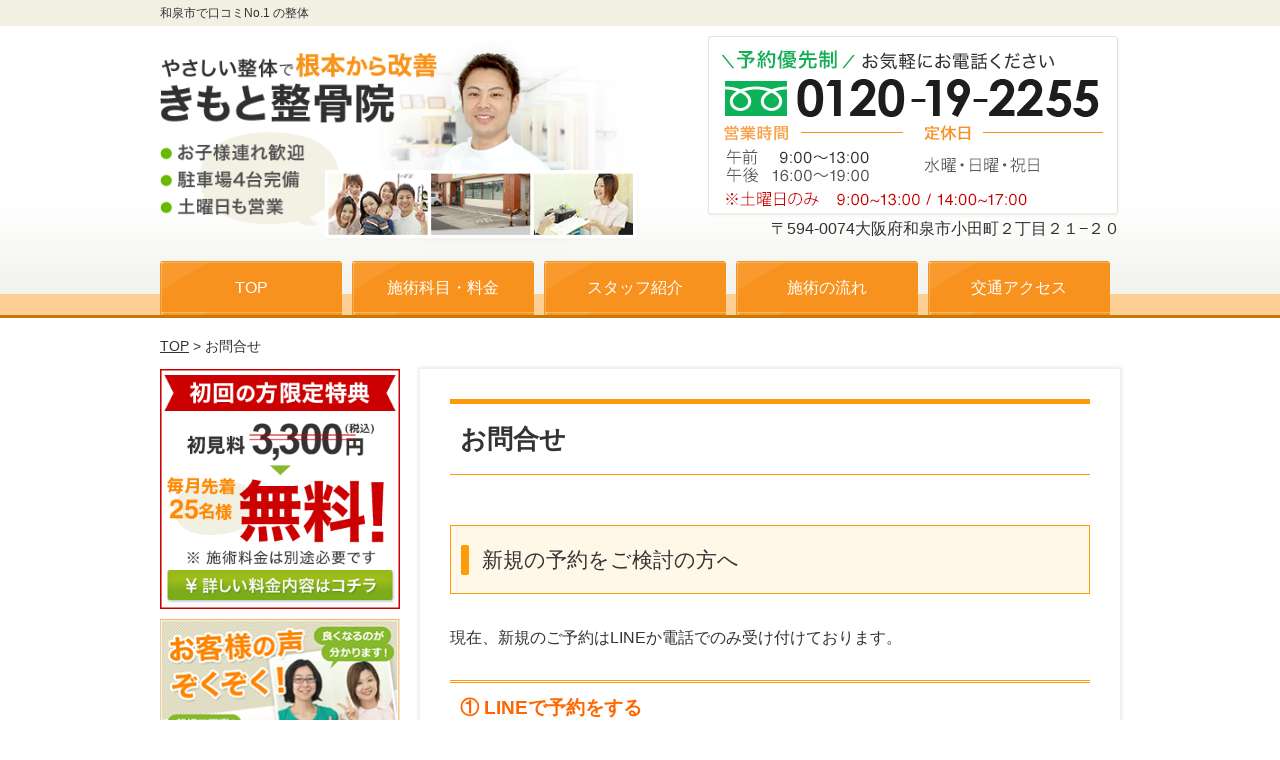

--- FILE ---
content_type: text/html; charset=UTF-8
request_url: https://kimoto-seikotu.com/contact/
body_size: 8866
content:
<!DOCTYPE html>
<!--[if lt IE 7 ]><html class="ie6" lang="ja" prefix="og: http://ogp.me/ns# fb: http://ogp.me/ns/fb# article: http://ogp.me/ns/article#"><![endif]-->
<!--[if IE 7 ]><html class="ie7" lang="ja" prefix="og: http://ogp.me/ns# fb: http://ogp.me/ns/fb# article: http://ogp.me/ns/article#"><![endif]-->
<!--[if IE 8 ]><html class="ie8" lang="ja" prefix="og: http://ogp.me/ns# fb: http://ogp.me/ns/fb# article: http://ogp.me/ns/article#"><![endif]-->
<!--[if IE 9 ]><html class="ie9" lang="ja" prefix="og: http://ogp.me/ns# fb: http://ogp.me/ns/fb# article: http://ogp.me/ns/article#"><![endif]-->
<!--[if (gt IE 9)|!(IE)]><!-->
<html lang="ja" prefix="og: http://ogp.me/ns# fb: http://ogp.me/ns/fb# article: http://ogp.me/ns/article#">
<!--<![endif]-->
<head>
<meta charset="utf-8">
<title>お問合せ | 和泉市・岸和田市の整体「きもと整骨院」</title>
<meta name="viewport" content="width=device-width,user-scalable=yes">
<meta name="format-detection" content="telephone=no">
<link rel="shortcut icon" href="https://kimoto-seikotu.com/wp-content/themes/selfull/images/orange/favicon.ico">
<link rel="apple-touch-icon-precomposed" href="https://kimoto-seikotu.com/wp-content/themes/selfull/images/orange/apple-icon.png">
<link rel="stylesheet" href="https://kimoto-seikotu.com/wp-content/themes/selfull/css/reset.css" media="all">
<link rel="stylesheet" href="https://kimoto-seikotu.com/wp-content/themes/selfull/css/layout.css" media="all">
<link rel="stylesheet" href="https://kimoto-seikotu.com/wp-content/themes/selfull/css/module.css" media="all">
<link rel="stylesheet" href="https://kimoto-seikotu.com/wp-content/themes/selfull/css/page.css" media="all">
<link rel="stylesheet" href="https://kimoto-seikotu.com/wp-content/themes/selfull/css/print.css" media="all">
<link rel="stylesheet" href="https://kimoto-seikotu.com/wp-content/themes/selfull/css/block.css" media="all">
<link rel="stylesheet" href="https://kimoto-seikotu.com/wp-content/themes/selfull/css/important.css" media="all">
<link rel="stylesheet" href="https://kimoto-seikotu.com/wp-content/themes/selfull/css/site-color.css" media="all">
<link rel="stylesheet" href="https://kimoto-seikotu.com/wp-content/themes/selfull/style.css" media="all">


<!-- All in One SEO Pack 2.3.8 by Michael Torbert of Semper Fi Web Design[803,825] -->
<meta name="description" itemprop="description" content="和泉市・岸和田市の整体「きもと整骨院」では、痛みのない施術で、あなたの抱えるカラダの「痛み・コリ」を楽に。" />

<meta name="keywords" itemprop="keywords" content="和泉市,岸和田市,整体" />

<link rel="canonical" href="https://kimoto-seikotu.com/contact/" />
<meta property="og:title" content="お問合せ | 和泉市・岸和田市の整体「きもと整骨院」" />
<meta property="og:type" content="article" />
<meta property="og:url" content="https://kimoto-seikotu.com/contact/" />
<meta property="og:image" content="https://kimoto-seikotu-com.check-xserver.jp/wp-content/plugins/all-in-one-seo-pack/images/default-user-image.png" />
<meta property="og:site_name" content="和泉市・岸和田市の整体なら、きもと整骨院" />
<meta property="article:published_time" content="2020-09-02T16:45:07Z" />
<meta property="article:modified_time" content="2024-09-19T12:46:05Z" />
<meta name="twitter:card" content="summary" />
<meta name="twitter:title" content="お問合せ | 和泉市・岸和田市の整体「きもと整骨院」" />
<meta name="twitter:image" content="https://kimoto-seikotu-com.check-xserver.jp/wp-content/plugins/all-in-one-seo-pack/images/default-user-image.png" />
<meta itemprop="image" content="https://kimoto-seikotu-com.check-xserver.jp/wp-content/plugins/all-in-one-seo-pack/images/default-user-image.png" />
<!-- /all in one seo pack -->
		<script type="text/javascript">
			window._wpemojiSettings = {"baseUrl":"https:\/\/s.w.org\/images\/core\/emoji\/72x72\/","ext":".png","source":{"concatemoji":"https:\/\/kimoto-seikotu.com\/wp-includes\/js\/wp-emoji-release.min.js?ver=4.3.1"}};
			!function(a,b,c){function d(a){var c=b.createElement("canvas"),d=c.getContext&&c.getContext("2d");return d&&d.fillText?(d.textBaseline="top",d.font="600 32px Arial","flag"===a?(d.fillText(String.fromCharCode(55356,56812,55356,56807),0,0),c.toDataURL().length>3e3):(d.fillText(String.fromCharCode(55357,56835),0,0),0!==d.getImageData(16,16,1,1).data[0])):!1}function e(a){var c=b.createElement("script");c.src=a,c.type="text/javascript",b.getElementsByTagName("head")[0].appendChild(c)}var f,g;c.supports={simple:d("simple"),flag:d("flag")},c.DOMReady=!1,c.readyCallback=function(){c.DOMReady=!0},c.supports.simple&&c.supports.flag||(g=function(){c.readyCallback()},b.addEventListener?(b.addEventListener("DOMContentLoaded",g,!1),a.addEventListener("load",g,!1)):(a.attachEvent("onload",g),b.attachEvent("onreadystatechange",function(){"complete"===b.readyState&&c.readyCallback()})),f=c.source||{},f.concatemoji?e(f.concatemoji):f.wpemoji&&f.twemoji&&(e(f.twemoji),e(f.wpemoji)))}(window,document,window._wpemojiSettings);
		</script>
		<style type="text/css">
img.wp-smiley,
img.emoji {
	display: inline !important;
	border: none !important;
	box-shadow: none !important;
	height: 1em !important;
	width: 1em !important;
	margin: 0 .07em !important;
	vertical-align: -0.1em !important;
	background: none !important;
	padding: 0 !important;
}
</style>
<link rel='stylesheet' id='contact-form-7-css'  href='https://kimoto-seikotu.com/wp-content/plugins/contact-form-7/includes/css/styles.css?ver=4.3' type='text/css' media='all' />
<script type='text/javascript' src='https://kimoto-seikotu.com/wp-includes/js/jquery/jquery.js?ver=1.11.3'></script>
<script type='text/javascript' src='https://kimoto-seikotu.com/wp-includes/js/jquery/jquery-migrate.min.js?ver=1.2.1'></script>
<link rel='shortlink' href='https://kimoto-seikotu.com/?p=3167' />
<script>
  (function(i,s,o,g,r,a,m){i['GoogleAnalyticsObject']=r;i[r]=i[r]||function(){
  (i[r].q=i[r].q||[]).push(arguments)},i[r].l=1*new Date();a=s.createElement(o),
  m=s.getElementsByTagName(o)[0];a.async=1;a.src=g;m.parentNode.insertBefore(a,m)
  })(window,document,'script','https://www.google-analytics.com/analytics.js','ga');

  ga('create', 'UA-37784164-1', 'auto');
  ga('send', 'pageview');

</script><!-- Google Tag Manager -->
<script>(function(w,d,s,l,i){w[l]=w[l]||[];w[l].push({'gtm.start':
new Date().getTime(),event:'gtm.js'});var f=d.getElementsByTagName(s)[0],
j=d.createElement(s),dl=l!='dataLayer'?'&l='+l:'';j.async=true;j.src=
'https://www.googletagmanager.com/gtm.js?id='+i+dl;f.parentNode.insertBefore(j,f);
})(window,document,'script','dataLayer','GTM-MQSTHM4');</script>
<!-- End Google Tag Manager -->
</head>

<body id="site-color-orange" class="page">
<div id="fb-root"></div>
<script>(function(d, s, id) {
  var js, fjs = d.getElementsByTagName(s)[0];
  if (d.getElementById(id)) return;
  js = d.createElement(s); js.id = id;
  js.src = "//connect.facebook.net/ja_JP/all.js#xfbml=1&appId=218278931565089";
  fjs.parentNode.insertBefore(js, fjs);
}(document, 'script', 'facebook-jssdk'));</script>
<div id="site">
  <header id="global-header" role="banner">
		<h1 class="site-title"><span class="inner">和泉市で口コミNo.1 の整体</span></h1>
			
<div id="hdbg">
<div class="inner">
			<div id="global-header-main-pc" class="clearfix">
				<div id="global-header-main-pc-left">
					<p class="logo"><a href="https://kimoto-seikotu.com/"><img src="https://kimoto-seikotu.com/wp-content/uploads/2016/03/header-logo.png" alt="きもと整骨院" rel="home" /></a></p>
						
				</div>
				<div id="global-header-main-pc-right">

<p><a href="https://kimoto-seikotu.com/contact/"><img src="https://kimoto-seikotu.com/wp-content/themes/selfull/images/common/head01.png"></a></p>
<p class="address">〒594-0074大阪府和泉市小田町２丁目２１−２０</p>
				</div>
			</div>
			
			<div id="global-header-main-sp" class="clearfix fixed-set">
				<div id="global-header-main-sp-left">
					<p class="logo"><a href="https://kimoto-seikotu.com/"><img src="https://kimoto-seikotu.com/wp-content/uploads/2016/03/sp-logo.png" title="きもと整骨院" rel="home" /></a></p>
				</div>
							</div>
						
		</div><!-- / .inner -->
</div>
		
		<nav id="global-nav-pc" class="fixed-set" role="navigation">
			<div class="menu-%e3%82%b0%e3%83%ad%e3%83%bc%e3%83%90%e3%83%ab%e3%83%a1%e3%83%8b%e3%83%a5%e3%83%bc-container"><ul id="menu-%e3%82%b0%e3%83%ad%e3%83%bc%e3%83%90%e3%83%ab%e3%83%a1%e3%83%8b%e3%83%a5%e3%83%bc" class="menu"><li id="menu-item-1587" class="menu-item menu-item-type-post_type menu-item-object-page menu-item-1587"><a href="https://kimoto-seikotu.com/">TOP</a></li>
<li id="menu-item-1575" class="menu-item menu-item-type-post_type menu-item-object-page menu-item-1575"><a href="https://kimoto-seikotu.com/menu/">施術科目・料金</a></li>
<li id="menu-item-1574" class="menu-item menu-item-type-post_type menu-item-object-page menu-item-1574"><a href="https://kimoto-seikotu.com/staff/">スタッフ紹介</a></li>
<li id="menu-item-1577" class="menu-item menu-item-type-post_type menu-item-object-page menu-item-1577"><a href="https://kimoto-seikotu.com/flow/">施術の流れ</a></li>
<li id="menu-item-1576" class="menu-item menu-item-type-post_type menu-item-object-page menu-item-1576"><a href="https://kimoto-seikotu.com/access/">交通アクセス</a></li>
</ul></div>		</nav><!-- / #global-nav-pc --> 
		
		<div id="global-nav-sp" class="fixed" role="navigation">
			<ul class="clearfix">
				<li class="top"><a href="https://kimoto-seikotu.com/">トップ</a></li>
				<li class="menu"><a href="https://kimoto-seikotu.com/menu/">施術・料金</a></li>
				<li class="time"><a href="https://kimoto-seikotu.com/time/">営業時間</a></li>
				<li class="access"><a href="https://kimoto-seikotu.com/access/">アクセス</a></li>
				<li class="contact"><a href="https://kimoto-seikotu.com/contact/"><span>お問合せ</span></a></li>
			</ul>
		</div><!-- / #global-nav-sp--> 
	</header><!-- / #global-header -->
	
	<div id="contents" class="clearfix">
					<div class="breadcrumb"><div class="inner"><a href="https://kimoto-seikotu.com">TOP</a> &gt;
									お問合せ							</div></div>
				<main id="main" role="main">
	<article id="page-contact" class="type-page">
					<header class="entry-header">
				<h1>お問合せ</h1>
			</header><!-- .entry-header -->
				
		<div class="entry-content">
									<h2 class="style-title">新規の予約をご検討の方へ</h2>
			
				<div class="text-block"><p>現在、新規のご予約はLINEか電話でのみ受け付けております。</p>
</div>
	
							<h3 class="style-title">① LINEで予約をする</h3>
			
				<div class="text-block"><p>下記のボタンよりLINEに友達登録をしてからご予約ください。</p>
<p>LINEのトーク画面で</p>
<p>1.氏名（フルネームでお願いします）</p>
<p>2.連絡先（携帯番号）</p>
<p>3.お悩みの症状（簡単で大丈夫です）</p>
<p>4.希望日時（３つくらい候補の日時をお願いします）</p>
<p>&nbsp;</p>
<p><span style="font-weight: bold;">※営業時間外でもメッセージして頂いて大丈夫です。営業再開時にこちらから返信致しますので少しお待ちください。</span></p>
<p>&nbsp;</p>
</div>
	
				<p class="img-block txt-c">
		<a href="https://line.me/R/ti/p/Nu5hYbaq03" target="_blank">	
				<img src="https://kimoto-seikotu.com/wp-content/uploads/2015/12/line-btn-type03-640x100.png" alt="" />
		</a>		</p>
		
							<h3 class="style-title">② 電話で予約をする</h3>
			
				<div class="text-block"><p>「ホームページ見たのですが・・・」とお声かけください。</p>
<p>※営業時間内でも電話に出れないことがございます。その場合は留守番電話にメッセージを頂くかLINEでお問合せ頂ければこちらから折り返しますので少しお待ちください。</p>
<p><span style="font-weight: bold;">受付時間</span></p>
<p>平日 （午前）9:00　~　13:00  （午後） 16:00  ~ 19:00</p>
<p>土曜日（午前）9:00　~　13:00  （午後） 14:00  ~ 17:00</p>
<p><span style="font-weight: bold;">定休日</span></p>
<p>水曜・日曜・祝日</p>
<table>
<tbody>
<tr>
<th>受付時間</th>
<th>月</th>
<th>火</th>
<th>水</th>
<th>木</th>
<th>金</th>
<th>土</th>
<th>日・祝</th>
</tr>
<tr>
<th>9:00〜13:00</th>
<td>◯</td>
<td>◯</td>
<td>×</td>
<td>◯</td>
<td>◯</td>
<td>◯</td>
<td>×</td>
</tr>
<tr>
<th>16:00〜19:00</th>
<td>◯</td>
<td>◯</td>
<td>×</td>
<td>◯</td>
<td>◯</td>
<td>◯</td>
<td>×</td>
</tr>
</tbody>
</table>
</div>
	
				<p class="img-block txt-c">
		<a href="tel:0120192255" >	
				<img src="https://kimoto-seikotu.com/wp-content/uploads/2018/06/freetel-btn.png" alt="" />
		</a>		</p>
		
			</div><!-- .entry-content --> 
		
	</article>
					</main><!-- #main -->
		<aside id="side" role="complementary">
			<ul class="side-bnr">
			<li><a href="/menu" ><img src="https://kimoto-seikotu.com/wp-content/uploads/2021/04/offer-side.png" alt="初回の方限定"></a></li>			<li><a href="/voices" ><img src="https://kimoto-seikotu.com/wp-content/uploads/2015/12/side-02.png" alt="お客様の声"></a></li>			<li><a href="https://kimoto-seikotu.com/recruit/" ><img src="https://kimoto-seikotu.com/wp-content/uploads/2016/05/kyujin-banner-p1.jpg" alt="きもと整骨院の求人情報"></a></li>		</ul>
		
		
		
	<div class="side-nav">
		<h2 class="side-nav-title">当院について</h2>
		<div class="menu-%e3%82%b5%e3%82%a4%e3%83%89%ef%bc%86%e3%83%95%e3%83%83%e3%82%bf%e3%83%bc-container"><ul id="menu-%e3%82%b5%e3%82%a4%e3%83%89%ef%bc%86%e3%83%95%e3%83%83%e3%82%bf%e3%83%bc" class="menu"><li id="menu-item-1580" class="menu-item menu-item-type-post_type menu-item-object-page menu-item-1580"><a href="https://kimoto-seikotu.com/">TOP</a></li>
<li id="menu-item-1581" class="menu-item menu-item-type-post_type menu-item-object-page menu-item-1581"><a href="https://kimoto-seikotu.com/staff/">スタッフ紹介</a></li>
<li id="menu-item-1586" class="menu-item menu-item-type-post_type menu-item-object-page menu-item-1586"><a href="https://kimoto-seikotu.com/menu/">施術科目・料金</a></li>
<li id="menu-item-3313" class="menu-item menu-item-type-post_type menu-item-object-page menu-item-3313"><a href="https://kimoto-seikotu.com/flow/">施術の流れ</a></li>
<li id="menu-item-3312" class="menu-item menu-item-type-post_type menu-item-object-page current-menu-item page_item page-item-3167 current_page_item menu-item-3312"><a href="https://kimoto-seikotu.com/contact/">お問合せ</a></li>
<li id="menu-item-1583" class="menu-item menu-item-type-post_type menu-item-object-page menu-item-1583"><a href="https://kimoto-seikotu.com/faq/">よくあるご質問</a></li>
<li id="menu-item-1582" class="menu-item menu-item-type-post_type menu-item-object-page menu-item-1582"><a href="https://kimoto-seikotu.com/access/">交通アクセス</a></li>
<li id="menu-item-1578" class="menu-item menu-item-type-post_type menu-item-object-page menu-item-1578"><a href="https://kimoto-seikotu.com/voices/">お客様の声</a></li>
<li id="menu-item-2771" class="menu-item menu-item-type-post_type menu-item-object-page menu-item-2771"><a href="https://kimoto-seikotu.com/cases/">症例報告</a></li>
<li id="menu-item-2239" class="menu-item menu-item-type-post_type menu-item-object-page menu-item-2239"><a href="https://kimoto-seikotu.com/recommend/">同業者からの推薦動画</a></li>
<li id="menu-item-1579" class="menu-item menu-item-type-post_type menu-item-object-page menu-item-1579"><a href="https://kimoto-seikotu.com/sitemap/">サイトマップ</a></li>
<li id="menu-item-2334" class="menu-item menu-item-type-post_type menu-item-object-page menu-item-2334"><a href="https://kimoto-seikotu.com/recruit/">求人情報</a></li>
</ul></div>	</div><!-- / .side-nav -->

	<div class="side-nav">
		<h2 class="side-nav-title">お悩みの症状</h2>
		<div class="menu-%e4%b8%80%e8%88%ac%e7%97%87%e7%8a%b6-container"><ul id="menu-%e4%b8%80%e8%88%ac%e7%97%87%e7%8a%b6" class="menu"><li id="menu-item-3222" class="menu-item menu-item-type-post_type menu-item-object-symptomscat menu-item-3222"><a href="https://kimoto-seikotu.com/symptomscat/memai/">めまい</a></li>
<li id="menu-item-1779" class="menu-item menu-item-type-post_type menu-item-object-symptomscat menu-item-1779"><a href="https://kimoto-seikotu.com/symptomscat/zutsu/">頭痛</a></li>
<li id="menu-item-2978" class="menu-item menu-item-type-post_type menu-item-object-symptomscat menu-item-2978"><a href="https://kimoto-seikotu.com/symptomscat/henzutu/">偏頭痛</a></li>
<li id="menu-item-2865" class="menu-item menu-item-type-post_type menu-item-object-symptomscat menu-item-2865"><a href="https://kimoto-seikotu.com/symptomscat/menieru/">メニエール病</a></li>
<li id="menu-item-3000" class="menu-item menu-item-type-post_type menu-item-object-symptomscat menu-item-3000"><a href="https://kimoto-seikotu.com/symptomscat/toui/">良性発作性頭位めまい症(BPPV)</a></li>
<li id="menu-item-3192" class="menu-item menu-item-type-post_type menu-item-object-symptomscat menu-item-3192"><a href="https://kimoto-seikotu.com/symptomscat/atopic/">アトピー性皮膚炎</a></li>
<li id="menu-item-1778" class="menu-item menu-item-type-post_type menu-item-object-symptomscat menu-item-1778"><a href="https://kimoto-seikotu.com/symptomscat/gakukansetsu/">顎関節症・あごの痛み</a></li>
<li id="menu-item-1777" class="menu-item menu-item-type-post_type menu-item-object-symptomscat menu-item-1777"><a href="https://kimoto-seikotu.com/symptomscat/youtsu/">腰痛</a></li>
<li id="menu-item-1774" class="menu-item menu-item-type-post_type menu-item-object-symptomscat menu-item-1774"><a href="https://kimoto-seikotu.com/symptomscat/zakotsushinkei/">坐骨神経痛</a></li>
<li id="menu-item-2752" class="menu-item menu-item-type-post_type menu-item-object-symptomscat menu-item-2752"><a href="https://kimoto-seikotu.com/symptomscat/kyousaku/">脊柱管狭窄症</a></li>
<li id="menu-item-1644" class="menu-item menu-item-type-post_type menu-item-object-symptomscat menu-item-1644"><a href="https://kimoto-seikotu.com/symptomscat/hernia/">腰椎椎間板ヘルニア</a></li>
<li id="menu-item-2747" class="menu-item menu-item-type-post_type menu-item-object-symptomscat menu-item-2747"><a href="https://kimoto-seikotu.com/symptomscat/suberi/">腰椎すべり症</a></li>
<li id="menu-item-2194" class="menu-item menu-item-type-post_type menu-item-object-symptomscat menu-item-2194"><a href="https://kimoto-seikotu.com/symptomscat/rijokin/">梨状筋症候群</a></li>
<li id="menu-item-3142" class="menu-item menu-item-type-post_type menu-item-object-symptomscat menu-item-3142"><a href="https://kimoto-seikotu.com/symptomscat/post-3097/">お尻（尾骨）の痛み</a></li>
<li id="menu-item-1776" class="menu-item menu-item-type-post_type menu-item-object-symptomscat menu-item-1776"><a href="https://kimoto-seikotu.com/symptomscat/gikkuri/">ぎっくり腰</a></li>
<li id="menu-item-2407" class="menu-item menu-item-type-post_type menu-item-object-symptomscat menu-item-2407"><a href="https://kimoto-seikotu.com/symptomscat/keituisyou/">頸椎症</a></li>
<li id="menu-item-2377" class="menu-item menu-item-type-post_type menu-item-object-symptomscat menu-item-2377"><a href="https://kimoto-seikotu.com/symptomscat/keituiherunia/">頸椎椎間板ヘルニア</a></li>
<li id="menu-item-2665" class="menu-item menu-item-type-post_type menu-item-object-symptomscat menu-item-2665"><a href="https://kimoto-seikotu.com/symptomscat/neck/">ストレートネック</a></li>
<li id="menu-item-1763" class="menu-item menu-item-type-post_type menu-item-object-symptomscat menu-item-1763"><a href="https://kimoto-seikotu.com/symptomscat/katakori/">肩こり</a></li>
<li id="menu-item-3050" class="menu-item menu-item-type-post_type menu-item-object-symptomscat menu-item-3050"><a href="https://kimoto-seikotu.com/symptomscat/senaka/">背中の痛み</a></li>
<li id="menu-item-3094" class="menu-item menu-item-type-post_type menu-item-object-symptomscat menu-item-3094"><a href="https://kimoto-seikotu.com/symptomscat/rokkan/">肋間神経痛</a></li>
<li id="menu-item-3008" class="menu-item menu-item-type-post_type menu-item-object-symptomscat menu-item-3008"><a href="https://kimoto-seikotu.com/symptomscat/kyoukaku/">胸郭出口症候群</a></li>
<li id="menu-item-3012" class="menu-item menu-item-type-post_type menu-item-object-symptomscat menu-item-3012"><a href="https://kimoto-seikotu.com/symptomscat/syakakukin/">斜角筋症候群</a></li>
<li id="menu-item-3014" class="menu-item menu-item-type-post_type menu-item-object-symptomscat menu-item-3014"><a href="https://kimoto-seikotu.com/symptomscat/rokusa/">肋鎖症候群</a></li>
<li id="menu-item-3025" class="menu-item menu-item-type-post_type menu-item-object-symptomscat menu-item-3025"><a href="https://kimoto-seikotu.com/symptomscat/kagaiten/">過外転症候群（小胸筋症候群）</a></li>
<li id="menu-item-2532" class="menu-item menu-item-type-post_type menu-item-object-symptomscat menu-item-2532"><a href="https://kimoto-seikotu.com/symptomscat/syukonkan/">手根管症候群</a></li>
<li id="menu-item-2555" class="menu-item menu-item-type-post_type menu-item-object-symptomscat menu-item-2555"><a href="https://kimoto-seikotu.com/symptomscat/baneyubi/">ばね指（弾発指）</a></li>
<li id="menu-item-1775" class="menu-item menu-item-type-post_type menu-item-object-symptomscat menu-item-1775"><a href="https://kimoto-seikotu.com/symptomscat/kokansetsu/">変形性股関節症</a></li>
<li id="menu-item-2730" class="menu-item menu-item-type-post_type menu-item-object-symptomscat menu-item-2730"><a href="https://kimoto-seikotu.com/symptomscat/hiza/">膝の痛み</a></li>
<li id="menu-item-2558" class="menu-item menu-item-type-post_type menu-item-object-symptomscat menu-item-2558"><a href="https://kimoto-seikotu.com/symptomscat/henkeihiza/">変形性膝関節症</a></li>
<li id="menu-item-2519" class="menu-item menu-item-type-post_type menu-item-object-symptomscat menu-item-2519"><a href="https://kimoto-seikotu.com/symptomscat/kakato/">かかとの痛み</a></li>
<li id="menu-item-2522" class="menu-item menu-item-type-post_type menu-item-object-symptomscat menu-item-2522"><a href="https://kimoto-seikotu.com/symptomscat/syoukotukyoku/">踵骨棘</a></li>
<li id="menu-item-1773" class="menu-item menu-item-type-post_type menu-item-object-symptomscat menu-item-1773"><a href="https://kimoto-seikotu.com/symptomscat/gaihanboshi/">外反母趾</a></li>
<li id="menu-item-2374" class="menu-item menu-item-type-post_type menu-item-object-symptomscat menu-item-2374"><a href="https://kimoto-seikotu.com/symptomscat/morton/">モートン病</a></li>
<li id="menu-item-2540" class="menu-item menu-item-type-post_type menu-item-object-symptomscat menu-item-2540"><a href="https://kimoto-seikotu.com/symptomscat/gaikeikotu/">有痛性外脛骨</a></li>
<li id="menu-item-3034" class="menu-item menu-item-type-post_type menu-item-object-symptomscat menu-item-3034"><a href="https://kimoto-seikotu.com/symptomscat/ien/">慢性胃炎</a></li>
<li id="menu-item-3041" class="menu-item menu-item-type-post_type menu-item-object-symptomscat menu-item-3041"><a href="https://kimoto-seikotu.com/symptomscat/ibs/">過敏性腸症候群（IBS）</a></li>
<li id="menu-item-3230" class="menu-item menu-item-type-post_type menu-item-object-symptomscat menu-item-3230"><a href="https://kimoto-seikotu.com/symptomscat/gyakuryuusei/">逆流性食道炎</a></li>
</ul></div>	</div><!-- / .side-nav -->

	<div class="side-nav">
		<h2 class="side-nav-title">妊娠中や産後の症状</h2>
		<div class="menu-%e5%a6%8a%e5%a8%a0%e4%b8%ad%e3%82%84%e7%94%a3%e5%be%8c%e3%81%ae%e7%97%87%e7%8a%b6-container"><ul id="menu-%e5%a6%8a%e5%a8%a0%e4%b8%ad%e3%82%84%e7%94%a3%e5%be%8c%e3%81%ae%e7%97%87%e7%8a%b6" class="menu"><li id="menu-item-1761" class="menu-item menu-item-type-post_type menu-item-object-symptomscat menu-item-1761"><a href="https://kimoto-seikotu.com/symptomscat/maternity/">妊婦マタニティ整体</a></li>
<li id="menu-item-3271" class="menu-item menu-item-type-post_type menu-item-object-symptomscat menu-item-3271"><a href="https://kimoto-seikotu.com/symptomscat/post-3268/">妊娠中の恥骨痛</a></li>
<li id="menu-item-1780" class="menu-item menu-item-type-post_type menu-item-object-symptomscat menu-item-1780"><a href="https://kimoto-seikotu.com/symptomscat/kotsuban/">骨盤矯正・産後の骨盤矯正</a></li>
<li id="menu-item-2464" class="menu-item menu-item-type-post_type menu-item-object-symptomscat menu-item-2464"><a href="https://kimoto-seikotu.com/symptomscat/sisei/">姿勢矯正（猫背・まき肩）</a></li>
<li id="menu-item-2530" class="menu-item menu-item-type-post_type menu-item-object-symptomscat menu-item-2530"><a href="https://kimoto-seikotu.com/symptomscat/kensyouen/">腱鞘炎（ドケルバン病）</a></li>
</ul></div>	</div><!-- / .side-nav -->

	<div class="side-nav">
		<h2 class="side-nav-title">スポーツでの怪我</h2>
		<div class="menu-%e3%82%b9%e3%83%9d%e3%83%bc%e3%83%84%e3%81%a7%e3%81%ae%e6%80%aa%e6%88%91-container"><ul id="menu-%e3%82%b9%e3%83%9d%e3%83%bc%e3%83%84%e3%81%a7%e3%81%ae%e6%80%aa%e6%88%91" class="menu"><li id="menu-item-3327" class="menu-item menu-item-type-post_type menu-item-object-symptomscat menu-item-3327"><a href="https://kimoto-seikotu.com/symptomscat/bunri/">腰椎分離症</a></li>
<li id="menu-item-3003" class="menu-item menu-item-type-post_type menu-item-object-symptomscat menu-item-3003"><a href="https://kimoto-seikotu.com/symptomscat/runner/">腸脛靱帯炎（ランナー膝）</a></li>
<li id="menu-item-1762" class="menu-item menu-item-type-post_type menu-item-object-symptomscat menu-item-1762"><a href="https://kimoto-seikotu.com/symptomscat/sokuteikinmaku/">足底筋膜炎</a></li>
<li id="menu-item-2718" class="menu-item menu-item-type-post_type menu-item-object-symptomscat menu-item-2718"><a href="https://kimoto-seikotu.com/symptomscat/akiresukenen/">アキレス腱炎</a></li>
<li id="menu-item-2526" class="menu-item menu-item-type-post_type menu-item-object-symptomscat menu-item-2526"><a href="https://kimoto-seikotu.com/symptomscat/goruhuhiji/">ゴルフ肘（内側上顆炎）</a></li>
<li id="menu-item-2528" class="menu-item menu-item-type-post_type menu-item-object-symptomscat menu-item-2528"><a href="https://kimoto-seikotu.com/symptomscat/tenisuhiji/">テニス肘（外側上顆炎）</a></li>
</ul></div>	</div><!-- / .side-nav -->

	
			<ul class="side-bnr">
						<li><a href="/faq" ><img src="https://kimoto-seikotu.com/wp-content/uploads/2015/12/side-05.png" alt="よくある質問"></a></li>			<li><a href="https://kimoto-seikotu.com/access/" ><img src="https://kimoto-seikotu.com/wp-content/uploads/2018/06/side-time1.png" alt=""></a></li>		</ul>
		
		

			
		<div class="fb-like-box" data-href="https://www.facebook.com/kimoto2010" data-width="238" data-height="350" data-colorscheme="light" data-show-faces="true" data-header="true" data-stream="false" data-show-border="true"></div>
			<!-- <div class="ekiten">
		<h2 class="ekiten-title"><a href="https://www.ekiten.jp/shop_6002395/?tnm=rsw" target="_blank" style="color:#222; font-weight:bold; font-size:12px;">
		きもと整骨院の口コミをもっと見る</a></h2>
		<iframe width="100%" height="300px" scrolling="no" frameborder="0" src="https://www.ekiten.jp/shop_6002395/tools_review_show_widget_230_300.html" allowtransparency="true" style="background:#FFF;"></iframe>
		<p class="ekiten-logo"><a href="https://www.ekiten.jp/?tnm=rsw" target="_blank"><img src="https://www.img01.ekiten.jp/images/measure_review_show_widget.gif" width="120" border="0" style="margin-top:5px;"/></a></p>
	</div>
	-->
		
		
				<div class="side-nav">
			<h2 class="side-nav-title">ブログ</h2>
			<ul>
						
					<li><a href="https://kimoto-seikotu.com/2021/04/15/post-3203/">緊張型頭痛を予防・改善する食べ物はなに？</a></li>
						
					<li><a href="https://kimoto-seikotu.com/2021/04/13/post-3200/">肩こりと頭痛の関係とは？</a></li>
						
					<li><a href="https://kimoto-seikotu.com/2020/04/28/post-3161/">慢性腰痛の人のための寝起きにおすすめストレッチ</a></li>
						
					<li><a href="https://kimoto-seikotu.com/2020/04/20/post-3144/">コロナウイルス対策による営業日変更のお知らせ</a></li>
						
					<li><a href="https://kimoto-seikotu.com/2018/12/18/post-3089/">年末年始のお知らせ（２０１８年〜２０１９年）</a></li>
						
					<li><a href="https://kimoto-seikotu.com/2018/07/30/post-3070/">【２０１８年お盆休みのお知らせ】</a></li>
						
					<li><a href="https://kimoto-seikotu.com/2018/04/20/post-3037/">【２０１８年ゴールデンウィークのお知らせ】</a></li>
							</ul>
		</div><!-- / .side-nav -->
		</aside><!-- / #side -->	</div><!-- / #contents -->
	
	<footer id="global-footer" class="fixed-set " role="contentinfo">
		<p id="page-top"><a class="scroll" href="#global-header">ページ上部へ ↑</a></p>
	
		 <div id="global-footer-nav">
			<div class="inner">
				<div class="menu-%e3%82%b5%e3%82%a4%e3%83%89%ef%bc%86%e3%83%95%e3%83%83%e3%82%bf%e3%83%bc-container"><ul id="menu-%e3%82%b5%e3%82%a4%e3%83%89%ef%bc%86%e3%83%95%e3%83%83%e3%82%bf%e3%83%bc-1" class="menu"><li class="menu-item menu-item-type-post_type menu-item-object-page menu-item-1580"><a href="https://kimoto-seikotu.com/">TOP</a></li>
<li class="menu-item menu-item-type-post_type menu-item-object-page menu-item-1581"><a href="https://kimoto-seikotu.com/staff/">スタッフ紹介</a></li>
<li class="menu-item menu-item-type-post_type menu-item-object-page menu-item-1586"><a href="https://kimoto-seikotu.com/menu/">施術科目・料金</a></li>
<li class="menu-item menu-item-type-post_type menu-item-object-page menu-item-3313"><a href="https://kimoto-seikotu.com/flow/">施術の流れ</a></li>
<li class="menu-item menu-item-type-post_type menu-item-object-page current-menu-item page_item page-item-3167 current_page_item menu-item-3312"><a href="https://kimoto-seikotu.com/contact/">お問合せ</a></li>
<li class="menu-item menu-item-type-post_type menu-item-object-page menu-item-1583"><a href="https://kimoto-seikotu.com/faq/">よくあるご質問</a></li>
<li class="menu-item menu-item-type-post_type menu-item-object-page menu-item-1582"><a href="https://kimoto-seikotu.com/access/">交通アクセス</a></li>
<li class="menu-item menu-item-type-post_type menu-item-object-page menu-item-1578"><a href="https://kimoto-seikotu.com/voices/">お客様の声</a></li>
<li class="menu-item menu-item-type-post_type menu-item-object-page menu-item-2771"><a href="https://kimoto-seikotu.com/cases/">症例報告</a></li>
<li class="menu-item menu-item-type-post_type menu-item-object-page menu-item-2239"><a href="https://kimoto-seikotu.com/recommend/">同業者からの推薦動画</a></li>
<li class="menu-item menu-item-type-post_type menu-item-object-page menu-item-1579"><a href="https://kimoto-seikotu.com/sitemap/">サイトマップ</a></li>
<li class="menu-item menu-item-type-post_type menu-item-object-page menu-item-2334"><a href="https://kimoto-seikotu.com/recruit/">求人情報</a></li>
</ul></div>			</div>
		 </div><!-- / .global-footer-nav --> 
		
		<div id="global-footer-main-pc">
			<div class="inner clearfix">

<p class="aC">
きもと整骨院／住所：〒594-0074 大阪府和泉市小田町２丁目２１−２０／電話：0120-19-2255<br>
Copyright © 2015 きもと整骨院 All Rights Reserved.
</p>

				
			</div>
		</div>
	</footer><!-- / #global-footer -->
</div><!-- /#site -->

<!--[if lt IE 9]><script src="https://html5shiv.googlecode.com/svn/trunk/html5.js"></script><![endif]-->
<script src="https://maps.googleapis.com/maps/api/js?v=3.exp&sensor=false"></script>
<script src="https://kimoto-seikotu.com/wp-content/themes/selfull/js/common.js"></script>
<script src="https://kimoto-seikotu.com/wp-content/themes/selfull/js/google-map.js"></script>
<script src="https://kimoto-seikotu.com/wp-content/themes/selfull/js/ga.js"></script>
<script type='text/javascript' src='https://kimoto-seikotu.com/wp-content/plugins/contact-form-7/includes/js/jquery.form.min.js?ver=3.51.0-2014.06.20'></script>
<script type='text/javascript'>
/* <![CDATA[ */
var _wpcf7 = {"loaderUrl":"https:\/\/kimoto-seikotu.com\/wp-content\/plugins\/contact-form-7\/images\/ajax-loader.gif","sending":"\u9001\u4fe1\u4e2d ..."};
/* ]]> */
</script>
<script type='text/javascript' src='https://kimoto-seikotu.com/wp-content/plugins/contact-form-7/includes/js/scripts.js?ver=4.3'></script>
<!-- Google Code for 新電話発信 Conversion Page
In your html page, add the snippet and call
goog_report_conversion when someone clicks on the
phone number link or button. -->
<script type="text/javascript">
  /* <![CDATA[ */
  goog_snippet_vars = function() {
    var w = window;
    w.google_conversion_id = 1015080691;
    w.google_conversion_label = "l1g3COyfkGcQ882D5AM";
    w.google_remarketing_only = false;
  }
  // DO NOT CHANGE THE CODE BELOW.
  goog_report_conversion = function(url) {
    goog_snippet_vars();
    window.google_conversion_format = "3";
    var opt = new Object();
    opt.onload_callback = function() {
    if (typeof(url) != 'undefined') {
      window.location = url;
    }
  }
  var conv_handler = window['google_trackConversion'];
  if (typeof(conv_handler) == 'function') {
    conv_handler(opt);
  }
}
/* ]]> */
</script>
<script type="text/javascript"
  src="//www.googleadservices.com/pagead/conversion_async.js">
</script></body>
</html>

--- FILE ---
content_type: text/plain
request_url: https://www.google-analytics.com/j/collect?v=1&_v=j102&a=445291130&t=pageview&_s=1&dl=https%3A%2F%2Fkimoto-seikotu.com%2Fcontact%2F&ul=en-us%40posix&dt=%E3%81%8A%E5%95%8F%E5%90%88%E3%81%9B%20%7C%20%E5%92%8C%E6%B3%89%E5%B8%82%E3%83%BB%E5%B2%B8%E5%92%8C%E7%94%B0%E5%B8%82%E3%81%AE%E6%95%B4%E4%BD%93%E3%80%8C%E3%81%8D%E3%82%82%E3%81%A8%E6%95%B4%E9%AA%A8%E9%99%A2%E3%80%8D&sr=1280x720&vp=1280x720&_u=IEBAAEABAAAAACAAI~&jid=1933883548&gjid=1391853942&cid=150511670.1768783620&tid=UA-37784164-1&_gid=792725002.1768783620&_r=1&_slc=1&z=667027680
body_size: -451
content:
2,cG-1WC5YVNV3N